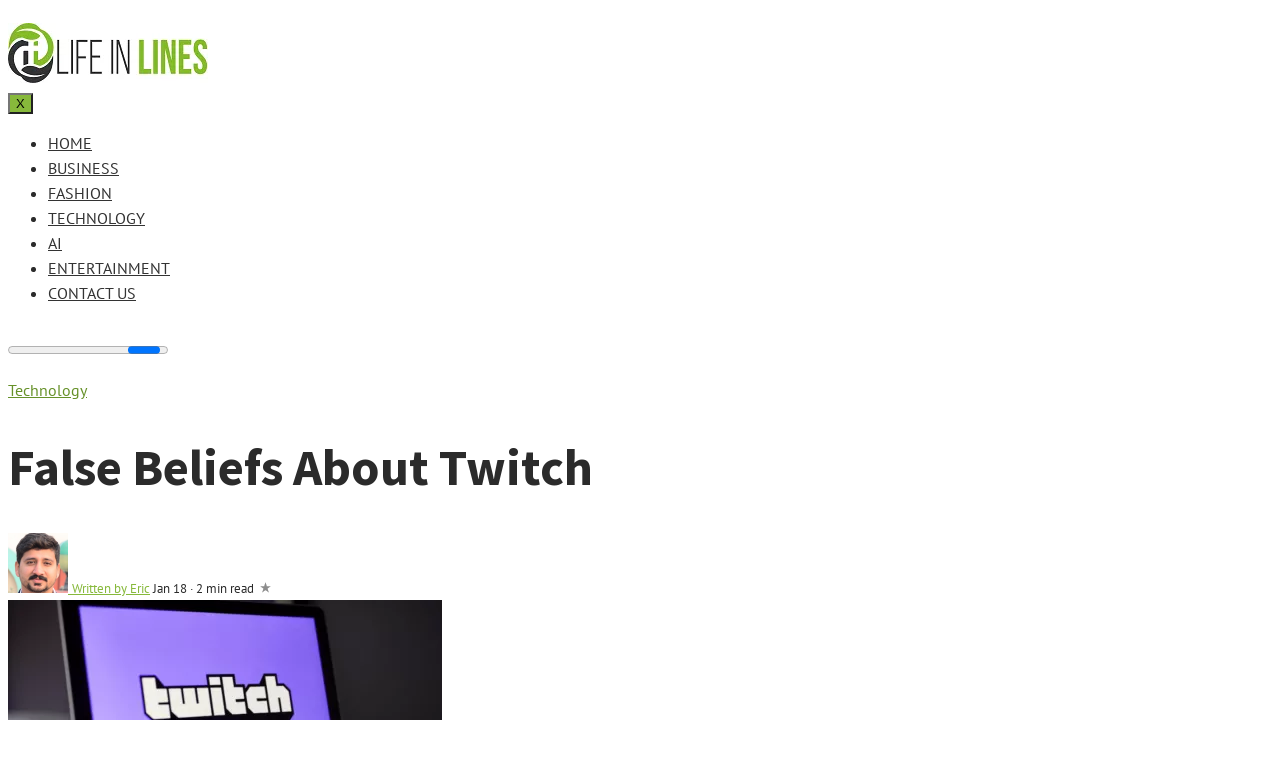

--- FILE ---
content_type: text/html; charset=utf-8
request_url: https://www.google.com/recaptcha/api2/aframe
body_size: 268
content:
<!DOCTYPE HTML><html><head><meta http-equiv="content-type" content="text/html; charset=UTF-8"></head><body><script nonce="hdpxKn5qlF7F4NhNd8VWIA">/** Anti-fraud and anti-abuse applications only. See google.com/recaptcha */ try{var clients={'sodar':'https://pagead2.googlesyndication.com/pagead/sodar?'};window.addEventListener("message",function(a){try{if(a.source===window.parent){var b=JSON.parse(a.data);var c=clients[b['id']];if(c){var d=document.createElement('img');d.src=c+b['params']+'&rc='+(localStorage.getItem("rc::a")?sessionStorage.getItem("rc::b"):"");window.document.body.appendChild(d);sessionStorage.setItem("rc::e",parseInt(sessionStorage.getItem("rc::e")||0)+1);localStorage.setItem("rc::h",'1768955320715');}}}catch(b){}});window.parent.postMessage("_grecaptcha_ready", "*");}catch(b){}</script></body></html>